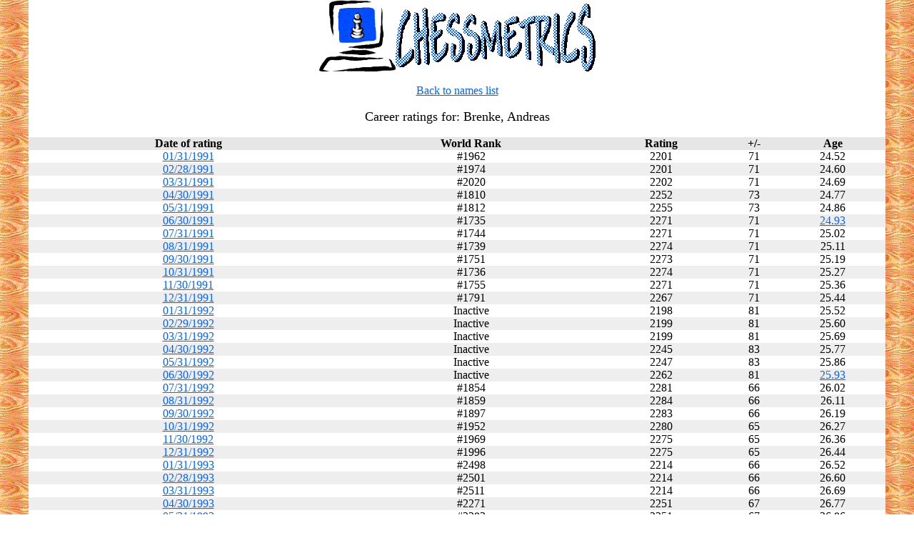

--- FILE ---
content_type: text/html
request_url: http://www.chessmetrics.com/cm/PL/PL4904.htm
body_size: 46087
content:
<HTML><HEAD><TITLE>Chessmetrics Ratings: Brenke, Andreas
</TITLE></HEAD>
<BODY  TOPMARGIN=0 LEFTMARGIN=40 BOTTOMMARGIN=0 RIGHTMARGIN=40 background="../GIF/LeftBorder.gif" vLink=#0066ff aLink=#cc9900 link=#0066ff>
<font face="Verdana">
<TABLE cellSpacing=0 cellPadding=0 width="100%" border=0><tr><td></td><td  bgcolor="FFFFFF">
<P align=center><A target=_top 
href="http://www.chessmetrics.com/index.html"><IMG height=100 
src="../GIF/ComputerPicture.gif" width=108 border=0><IMG height=96 
src="../GIF/ChessmetricsPicture.gif" width=280 border=0></A><A 
name=top></A> 
<P align=center><FONT color=#006600> 
</FONT><FONT color=#0066ff>
</FONT><FONT size=3>
<A href="http://www.chessmetrics.com/index.html#NameList">Back to names list</A><FONT color=#0066ff>
</FONT></FONT><FONT face=Verdana size=4>
<br></FONT></FONT>
</P>
<DIV align=center><CENTER>
<FONT face=Verdana size=4> Career ratings for: Brenke, Andreas
</FONT><br><br>
<TABLE cellSpacing=0 cellPadding=0 width="100%" border=0>
  <TBODY>
  <TR>
    <TD align=middle bgColor=#e6e6e6>
      <P align=center><B><FONT face=Verdana>&nbsp;&nbsp;Date of rating&nbsp;&nbsp;</FONT></B></P></TD>
    <TD align=center bgColor=#e6e6e6><B><FONT face=Verdana>World Rank</FONT></B></TD>
    <TD align=middle bgColor=#e6e6e6><B><FONT 
face=Verdana>Rating</FONT></B></TD>
    <TD align=middle bgColor=#e6e6e6><B><FONT 
face=Verdana>+/-</FONT></B></TD>
    <TD align=middle bgColor=#e6e6e6><B><FONT 
face=Verdana>Age</FONT></B></TD></TR>
<TR bgcolor="ffffff" align="middle"><TD><a name=DL353></a><A href="../DL/DL353.htm#PL4904">01/31/1991</A></FONT></TD><TD>#1962</TD><TD>2201</TD><TD>71</TD><TD>24.52</TD></TR>
<TR bgcolor="eeeeee" align="middle"><TD><a name=DL354></a><A href="../DL/DL354.htm#PL4904">02/28/1991</A></FONT></TD><TD>#1974</TD><TD>2201</TD><TD>71</TD><TD>24.60</TD></TR>
<TR bgcolor="ffffff" align="middle"><TD><a name=DL355></a><A href="../DL/DL355.htm#PL4904">03/31/1991</A></FONT></TD><TD>#2020</TD><TD>2202</TD><TD>71</TD><TD>24.69</TD></TR>
<TR bgcolor="eeeeee" align="middle"><TD><a name=DL356></a><A href="../DL/DL356.htm#PL4904">04/30/1991</A></FONT></TD><TD>#1810</TD><TD>2252</TD><TD>73</TD><TD>24.77</TD></TR>
<TR bgcolor="ffffff" align="middle"><TD><a name=DL357></a><A href="../DL/DL357.htm#PL4904">05/31/1991</A></FONT></TD><TD>#1812</TD><TD>2255</TD><TD>73</TD><TD>24.86</TD></TR>
<TR bgcolor="eeeeee" align="middle"><TD><a name=DL358></a><A href="../DL/DL358.htm#PL4904">06/30/1991</A></FONT></TD><TD>#1735</TD><TD>2271</TD><TD>71</TD><TD><A href="../AL/AL25.htm#PL4904">24.93</A></TD></TR>
<TR bgcolor="ffffff" align="middle"><TD><a name=DL359></a><A href="../DL/DL359.htm#PL4904">07/31/1991</A></FONT></TD><TD>#1744</TD><TD>2271</TD><TD>71</TD><TD>25.02</TD></TR>
<TR bgcolor="eeeeee" align="middle"><TD><a name=DL360></a><A href="../DL/DL360.htm#PL4904">08/31/1991</A></FONT></TD><TD>#1739</TD><TD>2274</TD><TD>71</TD><TD>25.11</TD></TR>
<TR bgcolor="ffffff" align="middle"><TD><a name=DL361></a><A href="../DL/DL361.htm#PL4904">09/30/1991</A></FONT></TD><TD>#1751</TD><TD>2273</TD><TD>71</TD><TD>25.19</TD></TR>
<TR bgcolor="eeeeee" align="middle"><TD><a name=DL362></a><A href="../DL/DL362.htm#PL4904">10/31/1991</A></FONT></TD><TD>#1736</TD><TD>2274</TD><TD>71</TD><TD>25.27</TD></TR>
<TR bgcolor="ffffff" align="middle"><TD><a name=DL363></a><A href="../DL/DL363.htm#PL4904">11/30/1991</A></FONT></TD><TD>#1755</TD><TD>2271</TD><TD>71</TD><TD>25.36</TD></TR>
<TR bgcolor="eeeeee" align="middle"><TD><a name=DL364></a><A href="../DL/DL364.htm#PL4904">12/31/1991</A></FONT></TD><TD>#1791</TD><TD>2267</TD><TD>71</TD><TD>25.44</TD></TR>
<TR bgcolor="ffffff" align="middle"><TD><a name=DL365></a><A href="../DL/DL365.htm#PL4904">01/31/1992</A></FONT></TD><TD>Inactive</TD><TD>2198</TD><TD>81</TD><TD>25.52</TD></TR>
<TR bgcolor="eeeeee" align="middle"><TD><a name=DL366></a><A href="../DL/DL366.htm#PL4904">02/29/1992</A></FONT></TD><TD>Inactive</TD><TD>2199</TD><TD>81</TD><TD>25.60</TD></TR>
<TR bgcolor="ffffff" align="middle"><TD><a name=DL367></a><A href="../DL/DL367.htm#PL4904">03/31/1992</A></FONT></TD><TD>Inactive</TD><TD>2199</TD><TD>81</TD><TD>25.69</TD></TR>
<TR bgcolor="eeeeee" align="middle"><TD><a name=DL368></a><A href="../DL/DL368.htm#PL4904">04/30/1992</A></FONT></TD><TD>Inactive</TD><TD>2245</TD><TD>83</TD><TD>25.77</TD></TR>
<TR bgcolor="ffffff" align="middle"><TD><a name=DL369></a><A href="../DL/DL369.htm#PL4904">05/31/1992</A></FONT></TD><TD>Inactive</TD><TD>2247</TD><TD>83</TD><TD>25.86</TD></TR>
<TR bgcolor="eeeeee" align="middle"><TD><a name=DL370></a><A href="../DL/DL370.htm#PL4904">06/30/1992</A></FONT></TD><TD>Inactive</TD><TD>2262</TD><TD>81</TD><TD><A href="../AL/AL26.htm#PL4904">25.93</A></TD></TR>
<TR bgcolor="ffffff" align="middle"><TD><a name=DL371></a><A href="../DL/DL371.htm#PL4904">07/31/1992</A></FONT></TD><TD>#1854</TD><TD>2281</TD><TD>66</TD><TD>26.02</TD></TR>
<TR bgcolor="eeeeee" align="middle"><TD><a name=DL372></a><A href="../DL/DL372.htm#PL4904">08/31/1992</A></FONT></TD><TD>#1859</TD><TD>2284</TD><TD>66</TD><TD>26.11</TD></TR>
<TR bgcolor="ffffff" align="middle"><TD><a name=DL373></a><A href="../DL/DL373.htm#PL4904">09/30/1992</A></FONT></TD><TD>#1897</TD><TD>2283</TD><TD>66</TD><TD>26.19</TD></TR>
<TR bgcolor="eeeeee" align="middle"><TD><a name=DL374></a><A href="../DL/DL374.htm#PL4904">10/31/1992</A></FONT></TD><TD>#1952</TD><TD>2280</TD><TD>65</TD><TD>26.27</TD></TR>
<TR bgcolor="ffffff" align="middle"><TD><a name=DL375></a><A href="../DL/DL375.htm#PL4904">11/30/1992</A></FONT></TD><TD>#1969</TD><TD>2275</TD><TD>65</TD><TD>26.36</TD></TR>
<TR bgcolor="eeeeee" align="middle"><TD><a name=DL376></a><A href="../DL/DL376.htm#PL4904">12/31/1992</A></FONT></TD><TD>#1996</TD><TD>2275</TD><TD>65</TD><TD>26.44</TD></TR>
<TR bgcolor="ffffff" align="middle"><TD><a name=DL377></a><A href="../DL/DL377.htm#PL4904">01/31/1993</A></FONT></TD><TD>#2498</TD><TD>2214</TD><TD>66</TD><TD>26.52</TD></TR>
<TR bgcolor="eeeeee" align="middle"><TD><a name=DL378></a><A href="../DL/DL378.htm#PL4904">02/28/1993</A></FONT></TD><TD>#2501</TD><TD>2214</TD><TD>66</TD><TD>26.60</TD></TR>
<TR bgcolor="ffffff" align="middle"><TD><a name=DL379></a><A href="../DL/DL379.htm#PL4904">03/31/1993</A></FONT></TD><TD>#2511</TD><TD>2214</TD><TD>66</TD><TD>26.69</TD></TR>
<TR bgcolor="eeeeee" align="middle"><TD><a name=DL380></a><A href="../DL/DL380.htm#PL4904">04/30/1993</A></FONT></TD><TD>#2271</TD><TD>2251</TD><TD>67</TD><TD>26.77</TD></TR>
<TR bgcolor="ffffff" align="middle"><TD><a name=DL381></a><A href="../DL/DL381.htm#PL4904">05/31/1993</A></FONT></TD><TD>#2283</TD><TD>2251</TD><TD>67</TD><TD>26.86</TD></TR>
<TR bgcolor="eeeeee" align="middle"><TD><a name=DL382></a><A href="../DL/DL382.htm#PL4904">06/30/1993</A></FONT></TD><TD>#2202</TD><TD>2256</TD><TD>60</TD><TD><A href="../AL/AL27.htm#PL4904">26.93</A></TD></TR>
<TR bgcolor="ffffff" align="middle"><TD><a name=DL383></a><A href="../DL/DL383.htm#PL4904">07/31/1993</A></FONT></TD><TD>#2078</TD><TD>2273</TD><TD>63</TD><TD>27.02</TD></TR>
<TR bgcolor="eeeeee" align="middle"><TD><a name=DL384></a><A href="../DL/DL384.htm#PL4904">08/31/1993</A></FONT></TD><TD>#2078</TD><TD>2276</TD><TD>63</TD><TD>27.11</TD></TR>
<TR bgcolor="ffffff" align="middle"><TD><a name=DL385></a><A href="../DL/DL385.htm#PL4904">09/30/1993</A></FONT></TD><TD>#2093</TD><TD>2276</TD><TD>63</TD><TD>27.19</TD></TR>
<TR bgcolor="eeeeee" align="middle"><TD><a name=DL386></a><A href="../DL/DL386.htm#PL4904">10/31/1993</A></FONT></TD><TD>#2165</TD><TD>2271</TD><TD>63</TD><TD>27.27</TD></TR>
<TR bgcolor="ffffff" align="middle"><TD><a name=DL387></a><A href="../DL/DL387.htm#PL4904">11/30/1993</A></FONT></TD><TD>#2200</TD><TD>2270</TD><TD>63</TD><TD>27.36</TD></TR>
<TR bgcolor="eeeeee" align="middle"><TD><a name=DL388></a><A href="../DL/DL388.htm#PL4904">12/31/1993</A></FONT></TD><TD>#2239</TD><TD>2267</TD><TD>63</TD><TD>27.44</TD></TR>
<TR bgcolor="ffffff" align="middle"><TD><a name=DL389></a><A href="../DL/DL389.htm#PL4904">01/31/1994</A></FONT></TD><TD>#2560</TD><TD>2244</TD><TD>61</TD><TD>27.52</TD></TR>
<TR bgcolor="eeeeee" align="middle"><TD><a name=DL390></a><A href="../DL/DL390.htm#PL4904">02/28/1994</A></FONT></TD><TD>#2606</TD><TD>2243</TD><TD>61</TD><TD>27.60</TD></TR>
<TR bgcolor="ffffff" align="middle"><TD><a name=DL391></a><A href="../DL/DL391.htm#PL4904">03/31/1994</A></FONT></TD><TD>#2619</TD><TD>2242</TD><TD>61</TD><TD>27.69</TD></TR>
<TR bgcolor="eeeeee" align="middle"><TD><a name=DL392></a><A href="../DL/DL392.htm#PL4904">04/30/1994</A></FONT></TD><TD>#2325</TD><TD>2270</TD><TD>61</TD><TD>27.77</TD></TR>
<TR bgcolor="ffffff" align="middle"><TD><a name=DL393></a><A href="../DL/DL393.htm#PL4904">05/31/1994</A></FONT></TD><TD>#2322</TD><TD>2274</TD><TD>61</TD><TD>27.86</TD></TR>
<TR bgcolor="eeeeee" align="middle"><TD><a name=DL394></a><A href="../DL/DL394.htm#PL4904">06/30/1994</A></FONT></TD><TD>#2480</TD><TD>2257</TD><TD>58</TD><TD><A href="../AL/AL28.htm#PL4904">27.93</A></TD></TR>
<TR bgcolor="ffffff" align="middle"><TD><a name=DL395></a><A href="../DL/DL395.htm#PL4904">07/31/1994</A></FONT></TD><TD>#2291</TD><TD>2276</TD><TD>59</TD><TD>28.02</TD></TR>
<TR bgcolor="eeeeee" align="middle"><TD><a name=DL396></a><A href="../DL/DL396.htm#PL4904">08/31/1994</A></FONT></TD><TD>#2295</TD><TD>2278</TD><TD>59</TD><TD>28.11</TD></TR>
<TR bgcolor="ffffff" align="middle"><TD><a name=DL397></a><A href="../DL/DL397.htm#PL4904">09/30/1994</A></FONT></TD><TD>#2310</TD><TD>2279</TD><TD>59</TD><TD>28.19</TD></TR>
<TR bgcolor="eeeeee" align="middle"><TD><a name=DL398></a><A href="../DL/DL398.htm#PL4904">10/31/1994</A></FONT></TD><TD>#2382</TD><TD>2270</TD><TD>59</TD><TD>28.27</TD></TR>
<TR bgcolor="ffffff" align="middle"><TD><a name=DL399></a><A href="../DL/DL399.htm#PL4904">11/30/1994</A></FONT></TD><TD>#2423</TD><TD>2272</TD><TD>59</TD><TD>28.36</TD></TR>
<TR bgcolor="eeeeee" align="middle"><TD><a name=DL400></a><A href="../DL/DL400.htm#PL4904">12/31/1994</A></FONT></TD><TD>#2470</TD><TD>2267</TD><TD>59</TD><TD>28.44</TD></TR>
<TR bgcolor="ffffff" align="middle"><TD><a name=DL401></a><A href="../DL/DL401.htm#PL4904">01/31/1995</A></FONT></TD><TD>#2950</TD><TD>2227</TD><TD>60</TD><TD>28.52</TD></TR>
<TR bgcolor="eeeeee" align="middle"><TD><a name=DL402></a><A href="../DL/DL402.htm#PL4904">02/28/1995</A></FONT></TD><TD>#2951</TD><TD>2226</TD><TD>60</TD><TD>28.60</TD></TR>
<TR bgcolor="ffffff" align="middle"><TD><a name=DL403></a><A href="../DL/DL403.htm#PL4904">03/31/1995</A></FONT></TD><TD>#2983</TD><TD>2225</TD><TD>60</TD><TD>28.69</TD></TR>
<TR bgcolor="eeeeee" align="middle"><TD><a name=DL404></a><A href="../DL/DL404.htm#PL4904">04/30/1995</A></FONT></TD><TD>#2701</TD><TD>2252</TD><TD>60</TD><TD>28.77</TD></TR>
<TR bgcolor="ffffff" align="middle"><TD><a name=DL405></a><A href="../DL/DL405.htm#PL4904">05/31/1995</A></FONT></TD><TD>#2706</TD><TD>2253</TD><TD>60</TD><TD>28.86</TD></TR>
<TR bgcolor="eeeeee" align="middle"><TD><a name=DL406></a><A href="../DL/DL406.htm#PL4904">06/30/1995</A></FONT></TD><TD>#2662</TD><TD>2257</TD><TD>65</TD><TD><A href="../AL/AL29.htm#PL4904">28.93</A></TD></TR>
<TR bgcolor="ffffff" align="middle"><TD><a name=DL407></a><A href="../DL/DL407.htm#PL4904">07/31/1995</A></FONT></TD><TD>#2708</TD><TD>2254</TD><TD>59</TD><TD>29.02</TD></TR>
<TR bgcolor="eeeeee" align="middle"><TD><a name=DL408></a><A href="../DL/DL408.htm#PL4904">08/31/1995</A></FONT></TD><TD>#2677</TD><TD>2259</TD><TD>59</TD><TD>29.11</TD></TR>
<TR bgcolor="ffffff" align="middle"><TD><a name=DL409></a><A href="../DL/DL409.htm#PL4904">09/30/1995</A></FONT></TD><TD>#2703</TD><TD>2260</TD><TD>59</TD><TD>29.19</TD></TR>
<TR bgcolor="eeeeee" align="middle"><TD><a name=DL410></a><A href="../DL/DL410.htm#PL4904">10/31/1995</A></FONT></TD><TD>#2759</TD><TD>2259</TD><TD>59</TD><TD>29.27</TD></TR>
<TR bgcolor="ffffff" align="middle"><TD><a name=DL411></a><A href="../DL/DL411.htm#PL4904">11/30/1995</A></FONT></TD><TD>#2747</TD><TD>2258</TD><TD>59</TD><TD>29.36</TD></TR>
<TR bgcolor="eeeeee" align="middle"><TD><a name=DL412></a><A href="../DL/DL412.htm#PL4904">12/31/1995</A></FONT></TD><TD>#2810</TD><TD>2257</TD><TD>59</TD><TD>29.44</TD></TR>
<TR bgcolor="ffffff" align="middle"><TD><a name=DL413></a><A href="../DL/DL413.htm#PL4904">01/31/1996</A></FONT></TD><TD>#3281</TD><TD>2228</TD><TD>60</TD><TD>29.52</TD></TR>
<TR bgcolor="eeeeee" align="middle"><TD><a name=DL414></a><A href="../DL/DL414.htm#PL4904">02/29/1996</A></FONT></TD><TD>#3293</TD><TD>2228</TD><TD>60</TD><TD>29.60</TD></TR>
<TR bgcolor="ffffff" align="middle"><TD><a name=DL415></a><A href="../DL/DL415.htm#PL4904">03/31/1996</A></FONT></TD><TD>#3310</TD><TD>2227</TD><TD>60</TD><TD>29.69</TD></TR>
<TR bgcolor="eeeeee" align="middle"><TD><a name=DL416></a><A href="../DL/DL416.htm#PL4904">04/30/1996</A></FONT></TD><TD>#3063</TD><TD>2246</TD><TD>60</TD><TD>29.77</TD></TR>
<TR bgcolor="ffffff" align="middle"><TD><a name=DL417></a><A href="../DL/DL417.htm#PL4904">05/31/1996</A></FONT></TD><TD>#3039</TD><TD>2247</TD><TD>60</TD><TD>29.86</TD></TR>
<TR bgcolor="eeeeee" align="middle"><TD><a name=DL418></a><A href="../DL/DL418.htm#PL4904">06/30/1996</A></FONT></TD><TD>#3030</TD><TD>2246</TD><TD>61</TD><TD><A href="../AL/AL30.htm#PL4904">29.93</A></TD></TR>
<TR bgcolor="ffffff" align="middle"><TD><a name=DL419></a><A href="../DL/DL419.htm#PL4904">07/31/1996</A></FONT></TD><TD>#3138</TD><TD>2239</TD><TD>59</TD><TD>30.02</TD></TR>
<TR bgcolor="eeeeee" align="middle"><TD><a name=DL420></a><A href="../DL/DL420.htm#PL4904">08/31/1996</A></FONT></TD><TD>#3118</TD><TD>2242</TD><TD>59</TD><TD>30.11</TD></TR>
<TR bgcolor="ffffff" align="middle"><TD><a name=DL421></a><A href="../DL/DL421.htm#PL4904">09/30/1996</A></FONT></TD><TD>#3176</TD><TD>2241</TD><TD>59</TD><TD>30.19</TD></TR>
<TR bgcolor="eeeeee" align="middle"><TD><a name=DL422></a><A href="../DL/DL422.htm#PL4904">10/31/1996</A></FONT></TD><TD>#3188</TD><TD>2240</TD><TD>59</TD><TD>30.27</TD></TR>
<TR bgcolor="ffffff" align="middle"><TD><a name=DL423></a><A href="../DL/DL423.htm#PL4904">11/30/1996</A></FONT></TD><TD>#3162</TD><TD>2240</TD><TD>59</TD><TD>30.36</TD></TR>
<TR bgcolor="eeeeee" align="middle"><TD><a name=DL424></a><A href="../DL/DL424.htm#PL4904">12/31/1996</A></FONT></TD><TD>#3225</TD><TD>2239</TD><TD>59</TD><TD>30.44</TD></TR>
<TR bgcolor="ffffff" align="middle"><TD><a name=DL425></a><A href="../DL/DL425.htm#PL4904">01/31/1997</A></FONT></TD><TD>#3463</TD><TD>2217</TD><TD>59</TD><TD>30.52</TD></TR>
<TR bgcolor="eeeeee" align="middle"><TD><a name=DL426></a><A href="../DL/DL426.htm#PL4904">02/28/1997</A></FONT></TD><TD>#3486</TD><TD>2218</TD><TD>59</TD><TD>30.60</TD></TR>
<TR bgcolor="ffffff" align="middle"><TD><a name=DL427></a><A href="../DL/DL427.htm#PL4904">03/31/1997</A></FONT></TD><TD>#3538</TD><TD>2217</TD><TD>59</TD><TD>30.69</TD></TR>
<TR bgcolor="eeeeee" align="middle"><TD><a name=DL428></a><A href="../DL/DL428.htm#PL4904">04/30/1997</A></FONT></TD><TD>#3335</TD><TD>2233</TD><TD>59</TD><TD>30.77</TD></TR>
<TR bgcolor="ffffff" align="middle"><TD><a name=DL429></a><A href="../DL/DL429.htm#PL4904">05/31/1997</A></FONT></TD><TD>#3335</TD><TD>2232</TD><TD>59</TD><TD>30.86</TD></TR>
<TR bgcolor="eeeeee" align="middle"><TD><a name=DL430></a><A href="../DL/DL430.htm#PL4904">06/30/1997</A></FONT></TD><TD>#3357</TD><TD>2231</TD><TD>60</TD><TD><A href="../AL/AL31.htm#PL4904">30.93</A></TD></TR>
<TR bgcolor="ffffff" align="middle"><TD><a name=DL431></a><A href="../DL/DL431.htm#PL4904">07/31/1997</A></FONT></TD><TD>#3239</TD><TD>2239</TD><TD>66</TD><TD>31.02</TD></TR>
<TR bgcolor="eeeeee" align="middle"><TD><a name=DL432></a><A href="../DL/DL432.htm#PL4904">08/31/1997</A></FONT></TD><TD>#3221</TD><TD>2242</TD><TD>66</TD><TD>31.11</TD></TR>
<TR bgcolor="ffffff" align="middle"><TD><a name=DL433></a><A href="../DL/DL433.htm#PL4904">09/30/1997</A></FONT></TD><TD>#3232</TD><TD>2240</TD><TD>66</TD><TD>31.19</TD></TR>
<TR bgcolor="eeeeee" align="middle"><TD><a name=DL434></a><A href="../DL/DL434.htm#PL4904">10/31/1997</A></FONT></TD><TD>#3273</TD><TD>2240</TD><TD>66</TD><TD>31.27</TD></TR>
<TR bgcolor="ffffff" align="middle"><TD><a name=DL435></a><A href="../DL/DL435.htm#PL4904">11/30/1997</A></FONT></TD><TD>#3250</TD><TD>2239</TD><TD>66</TD><TD>31.36</TD></TR>
<TR bgcolor="eeeeee" align="middle"><TD><a name=DL436></a><A href="../DL/DL436.htm#PL4904">12/31/1997</A></FONT></TD><TD>#3313</TD><TD>2236</TD><TD>66</TD><TD>31.44</TD></TR>
<TR bgcolor="ffffff" align="middle"><TD><a name=DL437></a><A href="../DL/DL437.htm#PL4904">01/31/1998</A></FONT></TD><TD>#3520</TD><TD>2213</TD><TD>66</TD><TD>31.52</TD></TR>
<TR bgcolor="eeeeee" align="middle"><TD><a name=DL438></a><A href="../DL/DL438.htm#PL4904">02/28/1998</A></FONT></TD><TD>#3523</TD><TD>2214</TD><TD>66</TD><TD>31.60</TD></TR>
<TR bgcolor="ffffff" align="middle"><TD><a name=DL439></a><A href="../DL/DL439.htm#PL4904">03/31/1998</A></FONT></TD><TD>#3552</TD><TD>2216</TD><TD>66</TD><TD>31.69</TD></TR>
<TR bgcolor="eeeeee" align="middle"><TD><a name=DL440></a><A href="../DL/DL440.htm#PL4904">04/30/1998</A></FONT></TD><TD>#3327</TD><TD>2233</TD><TD>66</TD><TD>31.77</TD></TR>
<TR bgcolor="ffffff" align="middle"><TD><a name=DL441></a><A href="../DL/DL441.htm#PL4904">05/31/1998</A></FONT></TD><TD>#3314</TD><TD>2234</TD><TD>66</TD><TD>31.86</TD></TR>
<TR bgcolor="eeeeee" align="middle"><TD><a name=DL442></a><A href="../DL/DL442.htm#PL4904">06/30/1998</A></FONT></TD><TD>#3349</TD><TD>2232</TD><TD>68</TD><TD><A href="../AL/AL32.htm#PL4904">31.93</A></TD></TR>
<TR bgcolor="ffffff" align="middle"><TD><a name=DL443></a><A href="../DL/DL443.htm#PL4904">07/31/1998</A></FONT></TD><TD>Inactive</TD><TD>2240</TD><TD>75</TD><TD>32.02</TD></TR>
<TR bgcolor="eeeeee" align="middle"><TD><a name=DL444></a><A href="../DL/DL444.htm#PL4904">08/31/1998</A></FONT></TD><TD>Inactive</TD><TD>2241</TD><TD>75</TD><TD>32.11</TD></TR>
<TR bgcolor="ffffff" align="middle"><TD><a name=DL445></a><A href="../DL/DL445.htm#PL4904">09/30/1998</A></FONT></TD><TD>Inactive</TD><TD>2239</TD><TD>75</TD><TD>32.19</TD></TR>
<TR bgcolor="eeeeee" align="middle"><TD><a name=DL446></a><A href="../DL/DL446.htm#PL4904">10/31/1998</A></FONT></TD><TD>Inactive</TD><TD>2237</TD><TD>75</TD><TD>32.27</TD></TR>
<TR bgcolor="ffffff" align="middle"><TD><a name=DL447></a><A href="../DL/DL447.htm#PL4904">11/30/1998</A></FONT></TD><TD>#3289</TD><TD>2236</TD><TD>75</TD><TD>32.36</TD></TR>
<TR bgcolor="eeeeee" align="middle"><TD><a name=DL448></a><A href="../DL/DL448.htm#PL4904">12/31/1998</A></FONT></TD><TD>Inactive</TD><TD>2233</TD><TD>75</TD><TD>32.44</TD></TR>
<TR bgcolor="ffffff" align="middle"><TD><a name=DL449></a><A href="../DL/DL449.htm#PL4904">01/11/1999</A></FONT></TD><TD>Inactive</TD><TD>2233</TD><TD>75</TD><TD>32.47</TD></TR>
<TR bgcolor="eeeeee" align="middle"><TD><a name=DL450></a><A href="../DL/DL450.htm#PL4904">01/18/1999</A></FONT></TD><TD>Inactive</TD><TD>2234</TD><TD>75</TD><TD>32.49</TD></TR>
<TR bgcolor="ffffff" align="middle"><TD><a name=DL451></a><A href="../DL/DL451.htm#PL4904">01/25/1999</A></FONT></TD><TD>Inactive</TD><TD>2234</TD><TD>75</TD><TD>32.51</TD></TR>
<TR bgcolor="eeeeee" align="middle"><TD><a name=DL452></a><A href="../DL/DL452.htm#PL4904">02/01/1999</A></FONT></TD><TD>Inactive</TD><TD>2211</TD><TD>76</TD><TD>32.53</TD></TR>
<TR bgcolor="ffffff" align="middle"><TD><a name=DL453></a><A href="../DL/DL453.htm#PL4904">02/08/1999</A></FONT></TD><TD>Inactive</TD><TD>2211</TD><TD>76</TD><TD>32.55</TD></TR>
<TR bgcolor="eeeeee" align="middle"><TD><a name=DL454></a><A href="../DL/DL454.htm#PL4904">02/15/1999</A></FONT></TD><TD>Inactive</TD><TD>2211</TD><TD>76</TD><TD>32.57</TD></TR>
<TR bgcolor="ffffff" align="middle"><TD><a name=DL455></a><A href="../DL/DL455.htm#PL4904">02/22/1999</A></FONT></TD><TD>Inactive</TD><TD>2212</TD><TD>76</TD><TD>32.58</TD></TR>
<TR bgcolor="eeeeee" align="middle"><TD><a name=DL456></a><A href="../DL/DL456.htm#PL4904">03/01/1999</A></FONT></TD><TD>Inactive</TD><TD>2210</TD><TD>76</TD><TD>32.61</TD></TR>
<TR bgcolor="ffffff" align="middle"><TD><a name=DL457></a><A href="../DL/DL457.htm#PL4904">03/08/1999</A></FONT></TD><TD>Inactive</TD><TD>2211</TD><TD>76</TD><TD>32.63</TD></TR>
<TR bgcolor="eeeeee" align="middle"><TD><a name=DL458></a><A href="../DL/DL458.htm#PL4904">03/15/1999</A></FONT></TD><TD>Inactive</TD><TD>2211</TD><TD>76</TD><TD>32.65</TD></TR>
<TR bgcolor="ffffff" align="middle"><TD><a name=DL459></a><A href="../DL/DL459.htm#PL4904">03/22/1999</A></FONT></TD><TD>Inactive</TD><TD>2212</TD><TD>76</TD><TD>32.67</TD></TR>
<TR bgcolor="eeeeee" align="middle"><TD><a name=DL460></a><A href="../DL/DL460.htm#PL4904">03/29/1999</A></FONT></TD><TD>Inactive</TD><TD>2212</TD><TD>76</TD><TD>32.69</TD></TR>
<TR bgcolor="ffffff" align="middle"><TD><a name=DL461></a><A href="../DL/DL461.htm#PL4904">04/05/1999</A></FONT></TD><TD>Inactive</TD><TD>2214</TD><TD>76</TD><TD>32.70</TD></TR>
<TR bgcolor="eeeeee" align="middle"><TD><a name=DL462></a><A href="../DL/DL462.htm#PL4904">04/12/1999</A></FONT></TD><TD>Inactive</TD><TD>2214</TD><TD>76</TD><TD>32.72</TD></TR>
<TR bgcolor="ffffff" align="middle"><TD><a name=DL463></a><A href="../DL/DL463.htm#PL4904">04/19/1999</A></FONT></TD><TD>Inactive</TD><TD>2215</TD><TD>76</TD><TD>32.74</TD></TR>
<TR bgcolor="eeeeee" align="middle"><TD><a name=DL464></a><A href="../DL/DL464.htm#PL4904">04/26/1999</A></FONT></TD><TD>Inactive</TD><TD>2215</TD><TD>76</TD><TD>32.76</TD></TR>
<TR bgcolor="ffffff" align="middle"><TD><a name=DL465></a><A href="../DL/DL465.htm#PL4904">05/03/1999</A></FONT></TD><TD>Inactive</TD><TD>2230</TD><TD>76</TD><TD>32.78</TD></TR>
<TR bgcolor="eeeeee" align="middle"><TD><a name=DL466></a><A href="../DL/DL466.htm#PL4904">05/10/1999</A></FONT></TD><TD>Inactive</TD><TD>2229</TD><TD>76</TD><TD>32.80</TD></TR>
<TR bgcolor="ffffff" align="middle"><TD><a name=DL467></a><A href="../DL/DL467.htm#PL4904">05/17/1999</A></FONT></TD><TD>Inactive</TD><TD>2229</TD><TD>76</TD><TD>32.82</TD></TR>
<TR bgcolor="eeeeee" align="middle"><TD><a name=DL468></a><A href="../DL/DL468.htm#PL4904">05/24/1999</A></FONT></TD><TD>Inactive</TD><TD>2227</TD><TD>76</TD><TD>32.84</TD></TR>
<TR bgcolor="ffffff" align="middle"><TD><a name=DL469></a><A href="../DL/DL469.htm#PL4904">05/31/1999</A></FONT></TD><TD>Inactive</TD><TD>2228</TD><TD>76</TD><TD>32.86</TD></TR>
<TR bgcolor="eeeeee" align="middle"><TD><a name=DL470></a><A href="../DL/DL470.htm#PL4904">06/07/1999</A></FONT></TD><TD>Inactive</TD><TD>2228</TD><TD>76</TD><TD>32.88</TD></TR>
<TR bgcolor="ffffff" align="middle"><TD><a name=DL471></a><A href="../DL/DL471.htm#PL4904">06/14/1999</A></FONT></TD><TD>Inactive</TD><TD>2228</TD><TD>76</TD><TD>32.90</TD></TR>
<TR bgcolor="eeeeee" align="middle"><TD><a name=DL472></a><A href="../DL/DL472.htm#PL4904">06/21/1999</A></FONT></TD><TD>Inactive</TD><TD>2227</TD><TD>76</TD><TD>32.91</TD></TR>
<TR bgcolor="ffffff" align="middle"><TD><a name=DL473></a><A href="../DL/DL473.htm#PL4904">06/28/1999</A></FONT></TD><TD>Inactive</TD><TD>2228</TD><TD>76</TD><TD>32.93</TD></TR>
<TR bgcolor="eeeeee" align="middle"><TD><a name=DL474></a><A href="../DL/DL474.htm#PL4904">07/05/1999</A></FONT></TD><TD>Inactive</TD><TD>2229</TD><TD>77</TD><TD>32.95</TD></TR>
<TR bgcolor="ffffff" align="middle"><TD><a name=DL475></a><A href="../DL/DL475.htm#PL4904">07/12/1999</A></FONT></TD><TD>Inactive</TD><TD>2230</TD><TD>77</TD><TD>32.97</TD></TR>
<TR bgcolor="eeeeee" align="middle"><TD><a name=DL476></a><A href="../DL/DL476.htm#PL4904">07/19/1999</A></FONT></TD><TD>Inactive</TD><TD>2230</TD><TD>77</TD><TD><A href="../AL/AL33.htm#PL4904">32.98</A></TD></TR>
<TR bgcolor="ffffff" align="middle"><TD><a name=DL477></a><A href="../DL/DL477.htm#PL4904">07/26/1999</A></FONT></TD><TD>Inactive</TD><TD>2231</TD><TD>77</TD><TD>33.01</TD></TR>
<TR bgcolor="eeeeee" align="middle"><TD><a name=DL478></a><A href="../DL/DL478.htm#PL4904">08/02/1999</A></FONT></TD><TD>#2824</TD><TD>2249</TD><TD>74</TD><TD>33.03</TD></TR>
<TR bgcolor="ffffff" align="middle"><TD><a name=DL479></a><A href="../DL/DL479.htm#PL4904">08/09/1999</A></FONT></TD><TD>#2390</TD><TD>2281</TD><TD>65</TD><TD>33.05</TD></TR>
<TR bgcolor="eeeeee" align="middle"><TD><a name=DL480></a><A href="../DL/DL480.htm#PL4904">08/16/1999</A></FONT></TD><TD>#2391</TD><TD>2278</TD><TD>65</TD><TD>33.07</TD></TR>
<TR bgcolor="ffffff" align="middle"><TD><a name=DL481></a><A href="../DL/DL481.htm#PL4904">08/23/1999</A></FONT></TD><TD>#2401</TD><TD>2280</TD><TD>65</TD><TD>33.09</TD></TR>
<TR bgcolor="eeeeee" align="middle"><TD><a name=DL482></a><A href="../DL/DL482.htm#PL4904">08/30/1999</A></FONT></TD><TD>#2406</TD><TD>2279</TD><TD>65</TD><TD>33.11</TD></TR>
<TR bgcolor="ffffff" align="middle"><TD><a name=DL483></a><A href="../DL/DL483.htm#PL4904">09/06/1999</A></FONT></TD><TD>#2393</TD><TD>2280</TD><TD>65</TD><TD>33.12</TD></TR>
<TR bgcolor="eeeeee" align="middle"><TD><a name=DL484></a><A href="../DL/DL484.htm#PL4904">09/13/1999</A></FONT></TD><TD>#2401</TD><TD>2280</TD><TD>65</TD><TD>33.14</TD></TR>
<TR bgcolor="ffffff" align="middle"><TD><a name=DL485></a><A href="../DL/DL485.htm#PL4904">09/20/1999</A></FONT></TD><TD>#2402</TD><TD>2280</TD><TD>65</TD><TD>33.16</TD></TR>
<TR bgcolor="eeeeee" align="middle"><TD><a name=DL486></a><A href="../DL/DL486.htm#PL4904">09/27/1999</A></FONT></TD><TD>#2413</TD><TD>2280</TD><TD>65</TD><TD>33.18</TD></TR>
<TR bgcolor="ffffff" align="middle"><TD><a name=DL487></a><A href="../DL/DL487.htm#PL4904">10/04/1999</A></FONT></TD><TD>#2375</TD><TD>2281</TD><TD>65</TD><TD>33.20</TD></TR>
<TR bgcolor="eeeeee" align="middle"><TD><a name=DL488></a><A href="../DL/DL488.htm#PL4904">10/11/1999</A></FONT></TD><TD>#2389</TD><TD>2280</TD><TD>65</TD><TD>33.22</TD></TR>
<TR bgcolor="ffffff" align="middle"><TD><a name=DL489></a><A href="../DL/DL489.htm#PL4904">10/18/1999</A></FONT></TD><TD>#2408</TD><TD>2281</TD><TD>65</TD><TD>33.24</TD></TR>
<TR bgcolor="eeeeee" align="middle"><TD><a name=DL490></a><A href="../DL/DL490.htm#PL4904">10/25/1999</A></FONT></TD><TD>#2412</TD><TD>2281</TD><TD>65</TD><TD>33.26</TD></TR>
<TR bgcolor="ffffff" align="middle"><TD><a name=DL491></a><A href="../DL/DL491.htm#PL4904">11/01/1999</A></FONT></TD><TD>#2348</TD><TD>2281</TD><TD>65</TD><TD>33.28</TD></TR>
<TR bgcolor="eeeeee" align="middle"><TD><a name=DL492></a><A href="../DL/DL492.htm#PL4904">11/08/1999</A></FONT></TD><TD>#2349</TD><TD>2280</TD><TD>65</TD><TD>33.30</TD></TR>
<TR bgcolor="ffffff" align="middle"><TD><a name=DL493></a><A href="../DL/DL493.htm#PL4904">11/15/1999</A></FONT></TD><TD>#2357</TD><TD>2281</TD><TD>65</TD><TD>33.32</TD></TR>
<TR bgcolor="eeeeee" align="middle"><TD><a name=DL494></a><A href="../DL/DL494.htm#PL4904">11/22/1999</A></FONT></TD><TD>#2357</TD><TD>2280</TD><TD>65</TD><TD>33.33</TD></TR>
<TR bgcolor="ffffff" align="middle"><TD><a name=DL495></a><A href="../DL/DL495.htm#PL4904">11/29/1999</A></FONT></TD><TD>#2367</TD><TD>2281</TD><TD>65</TD><TD>33.35</TD></TR>
<TR bgcolor="eeeeee" align="middle"><TD><a name=DL496></a><A href="../DL/DL496.htm#PL4904">12/06/1999</A></FONT></TD><TD>#2350</TD><TD>2279</TD><TD>65</TD><TD>33.37</TD></TR>
<TR bgcolor="ffffff" align="middle"><TD><a name=DL497></a><A href="../DL/DL497.htm#PL4904">12/13/1999</A></FONT></TD><TD>#2348</TD><TD>2280</TD><TD>65</TD><TD>33.39</TD></TR>
<TR bgcolor="eeeeee" align="middle"><TD><a name=DL498></a><A href="../DL/DL498.htm#PL4904">12/20/1999</A></FONT></TD><TD>#2350</TD><TD>2279</TD><TD>65</TD><TD>33.41</TD></TR>
<TR bgcolor="ffffff" align="middle"><TD><a name=DL499></a><A href="../DL/DL499.htm#PL4904">12/27/1999</A></FONT></TD><TD>#2359</TD><TD>2279</TD><TD>65</TD><TD>33.43</TD></TR>
<TR bgcolor="eeeeee" align="middle"><TD><a name=DL500></a><A href="../DL/DL500.htm#PL4904">01/03/2000</A></FONT></TD><TD>#2398</TD><TD>2279</TD><TD>65</TD><TD>33.45</TD></TR>
<TR bgcolor="ffffff" align="middle"><TD><a name=DL501></a><A href="../DL/DL501.htm#PL4904">01/10/2000</A></FONT></TD><TD>#2402</TD><TD>2279</TD><TD>65</TD><TD>33.47</TD></TR>
<TR bgcolor="eeeeee" align="middle"><TD><a name=DL502></a><A href="../DL/DL502.htm#PL4904">01/17/2000</A></FONT></TD><TD>#2409</TD><TD>2280</TD><TD>65</TD><TD>33.49</TD></TR>
<TR bgcolor="ffffff" align="middle"><TD><a name=DL503></a><A href="../DL/DL503.htm#PL4904">01/24/2000</A></FONT></TD><TD>#2410</TD><TD>2281</TD><TD>65</TD><TD>33.51</TD></TR>
<TR bgcolor="eeeeee" align="middle"><TD><a name=DL504></a><A href="../DL/DL504.htm#PL4904">01/31/2000</A></FONT></TD><TD>#2415</TD><TD>2281</TD><TD>65</TD><TD>33.52</TD></TR>
<TR bgcolor="ffffff" align="middle"><TD><a name=DL505></a><A href="../DL/DL505.htm#PL4904">02/07/2000</A></FONT></TD><TD>#2458</TD><TD>2266</TD><TD>65</TD><TD>33.54</TD></TR>
<TR bgcolor="eeeeee" align="middle"><TD><a name=DL506></a><A href="../DL/DL506.htm#PL4904">02/14/2000</A></FONT></TD><TD>#2461</TD><TD>2266</TD><TD>65</TD><TD>33.56</TD></TR>
<TR bgcolor="ffffff" align="middle"><TD><a name=DL507></a><A href="../DL/DL507.htm#PL4904">02/21/2000</A></FONT></TD><TD>#2466</TD><TD>2267</TD><TD>65</TD><TD>33.58</TD></TR>
<TR bgcolor="eeeeee" align="middle"><TD><a name=DL508></a><A href="../DL/DL508.htm#PL4904">02/28/2000</A></FONT></TD><TD>#2463</TD><TD>2268</TD><TD>65</TD><TD>33.60</TD></TR>
<TR bgcolor="ffffff" align="middle"><TD><a name=DL509></a><A href="../DL/DL509.htm#PL4904">03/06/2000</A></FONT></TD><TD>#2455</TD><TD>2267</TD><TD>65</TD><TD>33.62</TD></TR>
<TR bgcolor="eeeeee" align="middle"><TD><a name=DL510></a><A href="../DL/DL510.htm#PL4904">03/13/2000</A></FONT></TD><TD>#2461</TD><TD>2267</TD><TD>65</TD><TD>33.64</TD></TR>
<TR bgcolor="ffffff" align="middle"><TD><a name=DL511></a><A href="../DL/DL511.htm#PL4904">03/20/2000</A></FONT></TD><TD>#2463</TD><TD>2267</TD><TD>65</TD><TD>33.66</TD></TR>
<TR bgcolor="eeeeee" align="middle"><TD><a name=DL512></a><A href="../DL/DL512.htm#PL4904">03/27/2000</A></FONT></TD><TD>#2469</TD><TD>2265</TD><TD>65</TD><TD>33.68</TD></TR>
<TR bgcolor="ffffff" align="middle"><TD><a name=DL513></a><A href="../DL/DL513.htm#PL4904">04/03/2000</A></FONT></TD><TD>#2470</TD><TD>2264</TD><TD>65</TD><TD>33.70</TD></TR>
<TR bgcolor="eeeeee" align="middle"><TD><a name=DL514></a><A href="../DL/DL514.htm#PL4904">04/10/2000</A></FONT></TD><TD>#2465</TD><TD>2264</TD><TD>65</TD><TD>33.72</TD></TR>
<TR bgcolor="ffffff" align="middle"><TD><a name=DL515></a><A href="../DL/DL515.htm#PL4904">04/17/2000</A></FONT></TD><TD>#2472</TD><TD>2264</TD><TD>65</TD><TD>33.74</TD></TR>
<TR bgcolor="eeeeee" align="middle"><TD><a name=DL516></a><A href="../DL/DL516.htm#PL4904">04/24/2000</A></FONT></TD><TD>#2480</TD><TD>2263</TD><TD>65</TD><TD>33.76</TD></TR>
<TR bgcolor="ffffff" align="middle"><TD><a name=DL517></a><A href="../DL/DL517.htm#PL4904">05/01/2000</A></FONT></TD><TD>#2490</TD><TD>2263</TD><TD>65</TD><TD>33.78</TD></TR>
<TR bgcolor="eeeeee" align="middle"><TD><a name=DL518></a><A href="../DL/DL518.htm#PL4904">05/08/2000</A></FONT></TD><TD>#2348</TD><TD>2273</TD><TD>65</TD><TD>33.80</TD></TR>
<TR bgcolor="ffffff" align="middle"><TD><a name=DL519></a><A href="../DL/DL519.htm#PL4904">05/15/2000</A></FONT></TD><TD>#2353</TD><TD>2275</TD><TD>65</TD><TD>33.82</TD></TR>
<TR bgcolor="eeeeee" align="middle"><TD><a name=DL520></a><A href="../DL/DL520.htm#PL4904">05/22/2000</A></FONT></TD><TD>#2359</TD><TD>2274</TD><TD>65</TD><TD>33.83</TD></TR>
<TR bgcolor="ffffff" align="middle"><TD><a name=DL521></a><A href="../DL/DL521.htm#PL4904">05/29/2000</A></FONT></TD><TD>#2363</TD><TD>2274</TD><TD>65</TD><TD>33.85</TD></TR>
<TR bgcolor="eeeeee" align="middle"><TD><a name=DL522></a><A href="../DL/DL522.htm#PL4904">06/05/2000</A></FONT></TD><TD>#2368</TD><TD>2274</TD><TD>65</TD><TD>33.87</TD></TR>
<TR bgcolor="ffffff" align="middle"><TD><a name=DL523></a><A href="../DL/DL523.htm#PL4904">06/12/2000</A></FONT></TD><TD>#2361</TD><TD>2274</TD><TD>65</TD><TD>33.89</TD></TR>
<TR bgcolor="eeeeee" align="middle"><TD><a name=DL524></a><A href="../DL/DL524.htm#PL4904">06/19/2000</A></FONT></TD><TD>#2389</TD><TD>2275</TD><TD>65</TD><TD>33.91</TD></TR>
<TR bgcolor="ffffff" align="middle"><TD><a name=DL525></a><A href="../DL/DL525.htm#PL4904">06/26/2000</A></FONT></TD><TD>#2387</TD><TD>2274</TD><TD>65</TD><TD>33.93</TD></TR>
<TR bgcolor="eeeeee" align="middle"><TD><a name=DL526></a><A href="../DL/DL526.htm#PL4904">07/03/2000</A></FONT></TD><TD>#2397</TD><TD>2274</TD><TD>65</TD><TD>33.95</TD></TR>
<TR bgcolor="ffffff" align="middle"><TD><a name=DL527></a><A href="../DL/DL527.htm#PL4904">07/10/2000</A></FONT></TD><TD>#2363</TD><TD>2276</TD><TD>65</TD><TD>33.97</TD></TR>
<TR bgcolor="eeeeee" align="middle"><TD><a name=DL528></a><A href="../DL/DL528.htm#PL4904">07/17/2000</A></FONT></TD><TD>#2262</TD><TD>2285</TD><TD>62</TD><TD><A href="../AL/AL34.htm#PL4904">33.98</A></TD></TR>
<TR bgcolor="ffffff" align="middle"><TD><a name=DL529></a><A href="../DL/DL529.htm#PL4904">07/24/2000</A></FONT></TD><TD>#2028</TD><TD>2303</TD><TD>59</TD><TD>34.01</TD></TR>
<TR bgcolor="eeeeee" align="middle"><TD><a name=DL530></a><A href="../DL/DL530.htm#PL4904">07/31/2000</A></FONT></TD><TD>#2033</TD><TD>2303</TD><TD>59</TD><TD>34.02</TD></TR>
<TR bgcolor="ffffff" align="middle"><TD><a name=DL531></a><A href="../DL/DL531.htm#PL4904">08/07/2000</A></FONT></TD><TD>#1953</TD><TD>2307</TD><TD>60</TD><TD>34.04</TD></TR>
<TR bgcolor="eeeeee" align="middle"><TD><a name=DL532></a><A href="../DL/DL532.htm#PL4904">08/14/2000</A></FONT></TD><TD>#1995</TD><TD>2304</TD><TD>61</TD><TD>34.06</TD></TR>
<TR bgcolor="ffffff" align="middle"><TD><a name=DL533></a><A href="../DL/DL533.htm#PL4904">08/21/2000</A></FONT></TD><TD>#2010</TD><TD>2304</TD><TD>61</TD><TD>34.08</TD></TR>
<TR bgcolor="eeeeee" align="middle"><TD><a name=DL534></a><A href="../DL/DL534.htm#PL4904">08/28/2000</A></FONT></TD><TD>#2003</TD><TD>2305</TD><TD>61</TD><TD>34.10</TD></TR>
<TR bgcolor="ffffff" align="middle"><TD><a name=DL535></a><A href="../DL/DL535.htm#PL4904">09/04/2000</A></FONT></TD><TD>#2003</TD><TD>2304</TD><TD>61</TD><TD>34.12</TD></TR>
<TR bgcolor="eeeeee" align="middle"><TD><a name=DL536></a><A href="../DL/DL536.htm#PL4904">09/11/2000</A></FONT></TD><TD>#1983</TD><TD>2307</TD><TD>61</TD><TD>34.14</TD></TR>
<TR bgcolor="ffffff" align="middle"><TD><a name=DL537></a><A href="../DL/DL537.htm#PL4904">09/18/2000</A></FONT></TD><TD>#1985</TD><TD>2307</TD><TD>61</TD><TD>34.16</TD></TR>
<TR bgcolor="eeeeee" align="middle"><TD><a name=DL538></a><A href="../DL/DL538.htm#PL4904">09/25/2000</A></FONT></TD><TD>#1989</TD><TD>2307</TD><TD>61</TD><TD>34.18</TD></TR>
<TR bgcolor="ffffff" align="middle"><TD><a name=DL539></a><A href="../DL/DL539.htm#PL4904">10/02/2000</A></FONT></TD><TD>#1991</TD><TD>2306</TD><TD>61</TD><TD>34.20</TD></TR>
<TR bgcolor="eeeeee" align="middle"><TD><a name=DL540></a><A href="../DL/DL540.htm#PL4904">10/09/2000</A></FONT></TD><TD>#1976</TD><TD>2305</TD><TD>61</TD><TD>34.22</TD></TR>
<TR bgcolor="ffffff" align="middle"><TD><a name=DL541></a><A href="../DL/DL541.htm#PL4904">10/16/2000</A></FONT></TD><TD>#1978</TD><TD>2304</TD><TD>61</TD><TD>34.23</TD></TR>
<TR bgcolor="eeeeee" align="middle"><TD><a name=DL542></a><A href="../DL/DL542.htm#PL4904">10/23/2000</A></FONT></TD><TD>#1982</TD><TD>2303</TD><TD>61</TD><TD>34.25</TD></TR>
<TR bgcolor="ffffff" align="middle"><TD><a name=DL543></a><A href="../DL/DL543.htm#PL4904">10/30/2000</A></FONT></TD><TD>#1987</TD><TD>2303</TD><TD>61</TD><TD>34.27</TD></TR>
<TR bgcolor="eeeeee" align="middle"><TD><a name=DL544></a><A href="../DL/DL544.htm#PL4904">11/06/2000</A></FONT></TD><TD>#1940</TD><TD>2303</TD><TD>61</TD><TD>34.29</TD></TR>
<TR bgcolor="ffffff" align="middle"><TD><a name=DL545></a><A href="../DL/DL545.htm#PL4904">11/13/2000</A></FONT></TD><TD>#1960</TD><TD>2303</TD><TD>61</TD><TD>34.31</TD></TR>
<TR bgcolor="eeeeee" align="middle"><TD><a name=DL546></a><A href="../DL/DL546.htm#PL4904">11/20/2000</A></FONT></TD><TD>#1976</TD><TD>2305</TD><TD>61</TD><TD>34.33</TD></TR>
<TR bgcolor="ffffff" align="middle"><TD><a name=DL547></a><A href="../DL/DL547.htm#PL4904">11/27/2000</A></FONT></TD><TD>#1975</TD><TD>2305</TD><TD>61</TD><TD>34.35</TD></TR>
<TR bgcolor="eeeeee" align="middle"><TD><a name=DL548></a><A href="../DL/DL548.htm#PL4904">12/04/2000</A></FONT></TD><TD>#1973</TD><TD>2308</TD><TD>61</TD><TD>34.37</TD></TR>
<TR bgcolor="ffffff" align="middle"><TD><a name=DL549></a><A href="../DL/DL549.htm#PL4904">12/11/2000</A></FONT></TD><TD>#1971</TD><TD>2307</TD><TD>61</TD><TD>34.39</TD></TR>
<TR bgcolor="eeeeee" align="middle"><TD><a name=DL550></a><A href="../DL/DL550.htm#PL4904">12/18/2000</A></FONT></TD><TD>#1975</TD><TD>2308</TD><TD>61</TD><TD>34.41</TD></TR>
<TR bgcolor="ffffff" align="middle"><TD><a name=DL551></a><A href="../DL/DL551.htm#PL4904">12/25/2000</A></FONT></TD><TD>#1982</TD><TD>2309</TD><TD>61</TD><TD>34.43</TD></TR>
<TR bgcolor="eeeeee" align="middle"><TD><a name=DL552></a><A href="../DL/DL552.htm#PL4904">01/01/2001</A></FONT></TD><TD>#1989</TD><TD>2310</TD><TD>61</TD><TD>34.44</TD></TR>
<TR bgcolor="ffffff" align="middle"><TD><a name=DL553></a><A href="../DL/DL553.htm#PL4904">01/08/2001</A></FONT></TD><TD>#2012</TD><TD>2308</TD><TD>61</TD><TD>34.46</TD></TR>
<TR bgcolor="eeeeee" align="middle"><TD><a name=DL554></a><A href="../DL/DL554.htm#PL4904">01/15/2001</A></FONT></TD><TD>#2015</TD><TD>2309</TD><TD>61</TD><TD>34.48</TD></TR>
<TR bgcolor="ffffff" align="middle"><TD><a name=DL555></a><A href="../DL/DL555.htm#PL4904">01/22/2001</A></FONT></TD><TD>#2015</TD><TD>2309</TD><TD>61</TD><TD>34.50</TD></TR>
<TR bgcolor="eeeeee" align="middle"><TD><a name=DL556></a><A href="../DL/DL556.htm#PL4904">01/29/2001</A></FONT></TD><TD>#2004</TD><TD>2310</TD><TD>61</TD><TD>34.52</TD></TR>
<TR bgcolor="ffffff" align="middle"><TD><a name=DL557></a><A href="../DL/DL557.htm#PL4904">02/05/2001</A></FONT></TD><TD>#1985</TD><TD>2310</TD><TD>61</TD><TD>34.54</TD></TR>
<TR bgcolor="eeeeee" align="middle"><TD><a name=DL558></a><A href="../DL/DL558.htm#PL4904">02/12/2001</A></FONT></TD><TD>#2059</TD><TD>2298</TD><TD>61</TD><TD>34.56</TD></TR>
<TR bgcolor="ffffff" align="middle"><TD><a name=DL559></a><A href="../DL/DL559.htm#PL4904">02/19/2001</A></FONT></TD><TD>#2061</TD><TD>2298</TD><TD>61</TD><TD>34.58</TD></TR>
<TR bgcolor="eeeeee" align="middle"><TD><a name=DL560></a><A href="../DL/DL560.htm#PL4904">02/26/2001</A></FONT></TD><TD>#2060</TD><TD>2298</TD><TD>61</TD><TD>34.59</TD></TR>
<TR bgcolor="ffffff" align="middle"><TD><a name=DL561></a><A href="../DL/DL561.htm#PL4904">03/05/2001</A></FONT></TD><TD>#2056</TD><TD>2298</TD><TD>61</TD><TD>34.62</TD></TR>
<TR bgcolor="eeeeee" align="middle"><TD><a name=DL562></a><A href="../DL/DL562.htm#PL4904">03/12/2001</A></FONT></TD><TD>#2056</TD><TD>2298</TD><TD>61</TD><TD>34.64</TD></TR>
<TR bgcolor="ffffff" align="middle"><TD><a name=DL563></a><A href="../DL/DL563.htm#PL4904">03/19/2001</A></FONT></TD><TD>#2056</TD><TD>2297</TD><TD>61</TD><TD>34.66</TD></TR>
<TR bgcolor="eeeeee" align="middle"><TD><a name=DL564></a><A href="../DL/DL564.htm#PL4904">03/26/2001</A></FONT></TD><TD>#2059</TD><TD>2297</TD><TD>61</TD><TD>34.68</TD></TR>
<TR bgcolor="ffffff" align="middle"><TD><a name=DL565></a><A href="../DL/DL565.htm#PL4904">04/02/2001</A></FONT></TD><TD>#2060</TD><TD>2296</TD><TD>61</TD><TD>34.70</TD></TR>
<TR bgcolor="eeeeee" align="middle"><TD><a name=DL566></a><A href="../DL/DL566.htm#PL4904">04/09/2001</A></FONT></TD><TD>#2056</TD><TD>2296</TD><TD>61</TD><TD>34.72</TD></TR>
<TR bgcolor="ffffff" align="middle"><TD><a name=DL567></a><A href="../DL/DL567.htm#PL4904">04/16/2001</A></FONT></TD><TD>#2072</TD><TD>2296</TD><TD>61</TD><TD>34.73</TD></TR>
<TR bgcolor="eeeeee" align="middle"><TD><a name=DL568></a><A href="../DL/DL568.htm#PL4904">04/23/2001</A></FONT></TD><TD>#2067</TD><TD>2295</TD><TD>61</TD><TD>34.75</TD></TR>
<TR bgcolor="ffffff" align="middle"><TD><a name=DL569></a><A href="../DL/DL569.htm#PL4904">04/30/2001</A></FONT></TD><TD>#2087</TD><TD>2294</TD><TD>61</TD><TD>34.77</TD></TR>
<TR bgcolor="eeeeee" align="middle"><TD><a name=DL570></a><A href="../DL/DL570.htm#PL4904">05/07/2001</A></FONT></TD><TD>#2104</TD><TD>2294</TD><TD>61</TD><TD>34.79</TD></TR>
<TR bgcolor="ffffff" align="middle"><TD><a name=DL571></a><A href="../DL/DL571.htm#PL4904">05/14/2001</A></FONT></TD><TD>#1996</TD><TD>2303</TD><TD>61</TD><TD>34.81</TD></TR>
<TR bgcolor="eeeeee" align="middle"><TD><a name=DL572></a><A href="../DL/DL572.htm#PL4904">05/21/2001</A></FONT></TD><TD>#1996</TD><TD>2301</TD><TD>61</TD><TD>34.83</TD></TR>
<TR bgcolor="ffffff" align="middle"><TD><a name=DL573></a><A href="../DL/DL573.htm#PL4904">05/28/2001</A></FONT></TD><TD>#1994</TD><TD>2301</TD><TD>61</TD><TD>34.85</TD></TR>
<TR bgcolor="eeeeee" align="middle"><TD><a name=DL574></a><A href="../DL/DL574.htm#PL4904">06/04/2001</A></FONT></TD><TD>#1989</TD><TD>2301</TD><TD>61</TD><TD>34.87</TD></TR>
<TR bgcolor="ffffff" align="middle"><TD><a name=DL575></a><A href="../DL/DL575.htm#PL4904">06/11/2001</A></FONT></TD><TD>#1984</TD><TD>2303</TD><TD>61</TD><TD>34.89</TD></TR>
<TR bgcolor="eeeeee" align="middle"><TD><a name=DL576></a><A href="../DL/DL576.htm#PL4904">06/18/2001</A></FONT></TD><TD>#1984</TD><TD>2304</TD><TD>61</TD><TD>34.91</TD></TR>
<TR bgcolor="ffffff" align="middle"><TD><a name=DL577></a><A href="../DL/DL577.htm#PL4904">06/25/2001</A></FONT></TD><TD>#1992</TD><TD>2303</TD><TD>61</TD><TD>34.93</TD></TR>
<TR bgcolor="eeeeee" align="middle"><TD><a name=DL578></a><A href="../DL/DL578.htm#PL4904">07/02/2001</A></FONT></TD><TD>#1988</TD><TD>2304</TD><TD>61</TD><TD>34.95</TD></TR>
<TR bgcolor="ffffff" align="middle"><TD><a name=DL579></a><A href="../DL/DL579.htm#PL4904">07/09/2001</A></FONT></TD><TD>#1982</TD><TD>2303</TD><TD>61</TD><TD>34.97</TD></TR>
<TR bgcolor="eeeeee" align="middle"><TD><a name=DL580></a><A href="../DL/DL580.htm#PL4904">07/16/2001</A></FONT></TD><TD>#1982</TD><TD>2304</TD><TD>61</TD><TD><A href="../AL/AL35.htm#PL4904">34.97</A></TD></TR>
<TR bgcolor="ffffff" align="middle"><TD><a name=DL581></a><A href="../DL/DL581.htm#PL4904">07/23/2001</A></FONT></TD><TD>#1989</TD><TD>2303</TD><TD>62</TD><TD>35.00</TD></TR>
<TR bgcolor="eeeeee" align="middle"><TD><a name=DL582></a><A href="../DL/DL582.htm#PL4904">07/30/2001</A></FONT></TD><TD>#1973</TD><TD>2305</TD><TD>65</TD><TD>35.02</TD></TR>
<TR bgcolor="ffffff" align="middle"><TD><a name=DL583></a><A href="../DL/DL583.htm#PL4904">08/06/2001</A></FONT></TD><TD>#1985</TD><TD>2306</TD><TD>65</TD><TD>35.04</TD></TR>
<TR bgcolor="eeeeee" align="middle"><TD><a name=DL584></a><A href="../DL/DL584.htm#PL4904">08/13/2001</A></FONT></TD><TD>#1906</TD><TD>2310</TD><TD>67</TD><TD>35.06</TD></TR>
<TR bgcolor="ffffff" align="middle"><TD><a name=DL585></a><A href="../DL/DL585.htm#PL4904">08/20/2001</A></FONT></TD><TD>#1954</TD><TD>2308</TD><TD>69</TD><TD>35.08</TD></TR>
<TR bgcolor="eeeeee" align="middle"><TD><a name=DL586></a><A href="../DL/DL586.htm#PL4904">08/27/2001</A></FONT></TD><TD>#1975</TD><TD>2307</TD><TD>69</TD><TD>35.10</TD></TR>
<TR bgcolor="ffffff" align="middle"><TD><a name=DL587></a><A href="../DL/DL587.htm#PL4904">09/03/2001</A></FONT></TD><TD>#1978</TD><TD>2308</TD><TD>69</TD><TD>35.12</TD></TR>
<TR bgcolor="eeeeee" align="middle"><TD><a name=DL588></a><A href="../DL/DL588.htm#PL4904">09/10/2001</A></FONT></TD><TD>#1991</TD><TD>2308</TD><TD>69</TD><TD>35.14</TD></TR>
</TBODY></TABLE></CENTER></DIV>
<P style="MARGIN-LEFT: 30px; MARGIN-RIGHT: 30px" align=justify><A name=info></A><FONT face=Verdana>These ratings, calculated for <B>
Brenke, Andreas</B>, 
incorporate all games (against rated opponents) played in the year before 
 the "Date of rating", 
along with the ratings that were already calculated one year previously.  
If a player has an insufficient number of games in recent years, there may be gaps in the list, even though you may see ratings listed on previous and/or subsequent dates.  Whenever a player has played no rated games for three straight years, or dies, 
they are removed from the list.   <br><br><b>Definition of columns in the above list:</b>
<br><br><b>Date of rating</b>&nbsp;is the "effective date" of the rating.  The rating calculation does not include any games occurring after the "Date of rating".
<br><br><b>World Rank</b>&nbsp;refers to the player's world rank on that date.<br><br><b>Rating</b>&nbsp;is the calculated rating for the player, as of the "Date of Rating".
This represents the player's estimated strength on the following day.  
<br><br><b>+/-</b>&nbsp;is the standard deviation of the player's rating estimate.  It is based on a geometric average of the number of rated games played in past years.  Players who play very frequently will have a smaller +/- value, indicating a greater 
confidence in the accuracy of their rating.  Players whose +/- value exceeds 76 are classified as "Inactive" due to their infrequent play against rated opponents.  Mathematically, a player's rating is an estimate 
of their exact strength on the day after the "Date of Rating".  
The +/- value represents the standard deviation of that estimate; the player's true strength on that date should 
be within one standard deviation of their calculated rating approximately 68% of the time, and within two standard deviations of their calculated rating approximately 95% of the time. 
<br><br><b>Age</b>&nbsp;is the player's exact age in years, on the "Date of Rating".  
If a player's age is displayed as a link, that means that this rating was active at the time of their next birthday.  Click on the link to see the sorted list of all players' ratings on their birthdays when turning that same age.<br></FONT> 
<P align=center><A href="#top"><FONT face=Verdana>Back to top</FONT></A> <P align=center><A href="http://www.chessmetrics.com/index.html"><FONT face=Verdana>Home</FONT></A> 
</P></td><td></td></tr></table></font></BODY></HTML>
